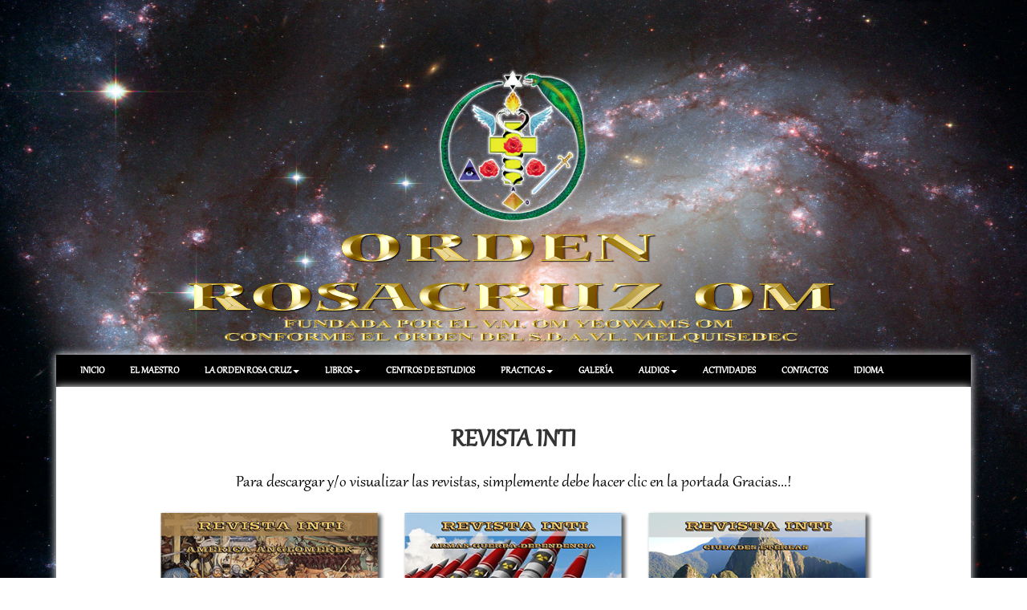

--- FILE ---
content_type: text/html; charset=UTF-8
request_url: https://elrosacruz.org/libros3.php
body_size: 3311
content:
<!doctype html>
<html lang="es-ES">
<head>
<meta charset="utf-8">
<title>::..Orden Rosa Cruz OM..::</title>
<!--LLamando a la hoja de estilos de Bootstrap-->
<link rel="stylesheet" href="https://maxcdn.bootstrapcdn.com/bootstrap/3.3.7/css/bootstrap.min.css" integrity="sha384-BVYiiSIFeK1dGmJRAkycuHAHRg32OmUcww7on3RYdg4Va+PmSTsz/K68vbdEjh4u" crossorigin="anonymous">

<!--Llamando a mi hoja de estilos-->
<link rel="stylesheet" href="css/myStyle.css">
<!--Llamando a Script de Bootstrap-->
<script src="https://ajax.googleapis.com/ajax/libs/jquery/3.2.1/jquery.min.js"></script>
<script src="https://maxcdn.bootstrapcdn.com/bootstrap/3.3.7/js/bootstrap.min.js" integrity="sha384-Tc5IQib027qvyjSMfHjOMaLkfuWVxZxUPnCJA7l2mCWNIpG9mGCD8wGNIcPD7Txa" crossorigin="anonymous"></script>
<script type="text/javascript">
                        function googleTranslateElementInit() {
                          new google.translate.TranslateElement({pageLanguage: 'es', layout: google.translate.TranslateElement.InlineLayout.SIMPLE}, 'google_translate_element');
                        }
                        </script>
    
                        <script type="text/javascript" src="//translate.google.com/translate_a/element.js?cb=googleTranslateElementInit"></script>
					<br></head>

<body>

	<section>
    	<section>
    	<div class="container">
			<div class="row">
			<br>
			<br>
		      <div>
					<a href="index.php"><img src="img/logPri.png" alt="logo Orden Rosa Cruz" width="200px"></a>
				</div>
			    <div class="col-xs-12 col-lg-offset-0" id="txt-rosacruz"><a href="index.php"><img class="img-responsive" src="img/txtCen1.png" height="310px"></a>
					<!--<b><span>Orden Rosacruz Om</span></b>
					<p><b>CIENCIA - ARTE - RELIGIÓN<br>
					Fundada por el Venerable Maestro Om Yeowams Om Conforme el Orden del S.D.A.V.L. Melquisedec</b></p>-->
				</div>
				
					
			</div>
		</div>
</section>	</section>
    
	<section>	
		<div class="container">
			<div class="row"> 
				<div class="col-xs-12">
					<script>
	function toggleMobileMenu() 
	{
		var $mobileMenu = $('#mobile-main-menu');	
		$mobileMenu.slideToggle('fast');
	}

	$(document).ready(function() {
		$('#mobile-menu-button').on('click', toggleMobileMenu);
	});
</script>

<link rel="shortcut icon" type="image/x-icon" href="img/favicon.ico">
<header id="miMenu" style="box-shadow: 0px 0px 10px #ffffff;">
    <!--<nav id="cuerpo">-->
        <div class="container">
            <div class="row">
                <div class="col-xs-12">
                    <ul class="nav nav-pills hidden-xs"> <!--id="main-menu"-->
                    	<li><a href="principal.php "><b>INICIO</b></a></li>
						<li><a href="maestro.php"><b>EL MAESTRO</b></a></li>
						<li class="dropdown"><a class="dropdown-toggle" data-toggle="dropdown" href="#"><b>LA ORDEN ROSA CRUZ</b><span class="caret"></span></a>
                        		<ul class="dropdown-menu" style="font-size: 20px;">
									<li><a href="orosacruz1.php"><b>¿Qué es la Orden Rosa Cruz Om?</b></a></li>
									<li><a href="qerosacruz.php"><b>¿Que enseña la Orden Rosa Cruz?</b></a></li>
									<li><a href="ubicacioncrc.php"><b>¿Donde se encuentran los templos de la orden Rosacruz?</b></a></li>
									<li><a href="maestrosrc.php"><b>Los Maestros Rosacruces</b></a></li>
									<li><a href="energiasex.php"><b>La Energia Sexual</b></a></li>
									<li><a href="voluntad1.php"><b>La voluntad del padre</b></a></li>
									<li><a href="iniciacion.php"><b>La iniciacion Rosacruz</b></a></li>
								</ul>
                        </li>
						<li class="dropdown"><a class="dropdown-toggle" data-toggle="dropdown" href="#"><b>LIBROS</b><span class="caret"></span></a>
                        		<ul class="dropdown-menu" style="font-size:20px;">
                                	<li><a href="libros1.php"><b>Libros principales</b></a></li>
                                    <li><a href="libros2.php"><b>Curso ESOTERICO Rosacruz</b></a></li>
                                    <li><a href="libros3.php"><b>Revista INTI</b></a></li>
                                    <li><a href="libros4.php"><b>Otras publicaciones</b></a></li>
                                    <li><a href="libros5.php"><b>Bibliografía adicional</b></a></li>
                                </ul>
                        </li>
						<li><a href="centros.php"><b>CENTROS DE ESTUDIOS</b></a></li>
						
						<li class="dropdown"><a class="dropdown-toggle" data-toggle="dropdown" href="#"><b>PRACTICAS</b><span class="caret"></span></a>
                        		<ul class="dropdown-menu" style="font-size:20px;">
                                	<li><a href="practica1.php"><b>Prácticas de Desdoblamiento Astral</b></a></li>
                                    <li><a href="practica2.php"><b>Práctica de Transmutación Sexual</b></a></li>
                                    <li><a href="practica3.php"><b>Práctica del Pranayama</b></a></li>
                                    <li><a href="practica4.php"><b>Práctica NADI SHUDDI para la mujer</b></a></li>
                                    <li><a href="practica5.php"><b>Pranayama con el MANTRAM "OM" </b></a></li>
                                    <li><a href="practica6.php"><b>Pranayama Egipcio</b></a></li>
									<li><a href="practica7.php"><b>Proyección del Cuerpo Astral</b></a></li>
                                </ul>
                        </li>
						<li><a href="galeria3.php"><b>GALERÍA</b></a></li>
						<li class="dropdown"><a class="dropdown-toggle" data-toggle="dropdown" href="#"><b>AUDIOS<span class="caret"></span></b></a>
                            <ul class="dropdown-menu" style="font-size:20px;">
                                        <li><a href="#"><b>Audios Maestro</b></a></li>
                                        <li><a href="#"><b>Audio Libros</b></a></li>
                            </ul>
                        </li>
						<li><a href="actividades.php"><b>ACTIVIDADES</b></a></li>
						<li><a href="contactos.php"><b>CONTACTOS</b></a></li>
                        <li><a href="idioma.php"><b>IDIOMA</a></li>
                    </ul>
                    
                    <a href="#" id="mobile-menu-button" class="btn btn-default visible-xs">
                    	<span class="glyphicon glyphicon-th-list"></span>
                    </a> 
                    
                </div>
                
               </div>
         </div>
    <!--</nav>-->
    <!--
    	<div class="visible-xs">
        	<ul id="mobile-main-menu">
            <li><a href="principal.php"><b>INICIO</b></a></li>
                                <li><a href="maestro.php"><b>EL MAESTRO</b></a></li>
                                <li class="dropdown"><a class="dropdown-toggle" data-toggle="dropdown" href="#"><b>LA ORDEN ROSA CRUZ</b><span class="caret"></span></a>
                                        <ul class="dropdown-menu" style="font-size: 20px;">
                                            <li><a href="orosacruz1.php"><b>¿Qué es la Orden Rosa Cruz Om?</b></a></li>
                                            <li><a href="qerosacruz.php"><b>¿Que enseña la Orden Rosa Cruz?</b></a></li>
                                            <li><a href="ubicacioncrc.php"><b>¿Donde se encuentran los templos de la orden Rosacruz?</b></a></li>
                                            <li><a href="maestrosrc.php"><b>Los Maestros Rosacruces</b></a></li>
                                            <li><a href="energiasex.php"><b>La Energia Sexual</b></a></li>
                                            <li><a href="voluntad1.php"><b>La voluntad del padre</b></a></li>
                                            <li><a href="iniciacion.php"><b>La iniciacion Rosacruz</b></a></li>
                                        </ul>
                                </li>
                                <li class="dropdown"><a class="dropdown-toggle" data-toggle="dropdown" href="#"><b>LIBROS</b><span class="caret"></span></a>
                                        <ul class="dropdown-menu" style="font-size:20px;">
                                            <li><a href="libros1.php"><b>Libros principales</b></a></li>
                                            <li><a href="libros2.php"><b>Curso ESOTERICO Rosacruz</b></a></li>
                                            <li><a href="libros3.php"><b>Revista INTI</b></a></li>
                                            <li><a href="libros4.php"><b>Otras publicaciones</b></a></li>
                                            <li><a href="libros5.php"><b>Bibliografía adicional</b></a></li>
                                        </ul>
                                </li>
                                <li><a href="centros.php"><b>CENTRO DE ESTUDIOS</b></a></li>
                                <li><a href="actividades.php"><b>ACTIVIDADES</b></a></li>
                                <li class="dropdown"><a class="dropdown-toggle" data-toggle="dropdown" href="#"><b>PRACTICAS</b><span class="caret"></span></a>
                                        <ul class="dropdown-menu" style="font-size:20px;">
                                            <li><a href="practica1.php"><b>Prácticas de Desdoblamiento Astral</b></a></li>
                                            <li><a href="practica2.php"><b>Práctica de Transmutación Sexual</b></a></li>
                                            <li><a href="practica3.php"><b>Práctica del Pranayama</b></a></li>
                                            <li><a href="practica4.php"><b>Práctica NADI SHUDDI para la mujer</b></a></li>
                                            <li><a href="practica5.php"><b>Pranayama con el MANTRAM "OM" </b></a></li>
                                            <li><a href="practica6.php"><b>Pranayama Egipcio</b></a></li>
                                        </ul>
                                </li>
                                <li class="dropdown"><a class="dropdown-toggle" data-toggle="dropdown" href="#"><b>AUDIOS<span class="caret"></span></b></a>
                                    <ul class="dropdown-menu" style="font-size:20px;">
                                                <li><a href="#"><b>Audios Maestro</b></a></li>
                                                <li><a href="#"><b>Audio Libros</b></a></li>
                                    </ul>
                                </li>
                                <li><a href="galeria2.php"><b>GALERIA</b></a></li>
                                <li><a href="contactos.php"><b>CONTACTOS</b></a></li>
                                <li><a href="idioma.php"><b>IDIOMA</a></li>
                            </ul>
    -->
</header>



				</div>
			</div>
		</div>
	</section>
		
	<section>
		<div class="container">
        	<div class="row">
            	<div class="col-xs-12">
					<div id="rosa-cruz" style="box-shadow: 0px 0px 10px #ffffff;">
						<div id="cont-rosacruz">
						<br>
							<h1><b>REVISTA INTI</b></h1>
							
							<!--<h3 style="color: #000000; text-align: right;">POR: V.M.OM YEOWAMS OM</h3>-->
							<h3 style="color: black">Para descargar y/o visualizar las revistas, simplemente debe hacer clic en la portada Gracias...!</h3>
							
							<table style="margin: auto;">
								<tr>
									<td><a href="pdf/intiRev1.pdf" target="_blank"><figure><img class="img-responsive" src="img/intiRev1.png"><figcaption style="color: #000;">AMERICA ANGLOMEREK</figcaption></figure></a></td>
									<td><a href="pdf/intiRev2.pdf" target="_blank"><figure><img class="img-responsive" src="img/intiRev2.png"><figcaption style="color: #000;">ARMAS-GERRA-DEPENDENCIA</figcaption></figure></a></td>
									<td><a href="pdf/intiRev3.pdf" target="_blank"><figure><img class="img-responsive" src="img/intiRev3.png"><figcaption style="color: #000;">CIUDADES ETEREAS</figcaption></figure></a></td>
								</tr>
								<tr>
									<td><a href="pdf/intiRev4.pdf" target="_blank"><figure><img class="img-responsive" src="img/intiRev4.png"><figcaption style="color: #000;">EDUCACIÓN SEXUAL</figcaption></figure></a></td>
									<td><a href="pdf/intiRev5.pdf" target="_blank"><figure><img class="img-responsive" src="img/intiRev5.png"><figcaption style="color: #000;">EL PODER DE LA NO VIOLENCIA</figcaption></figure></a></td>
									<td><a href="pdf/intiRev6.pdf" target="_blank"><figure><img class="img-responsive" src="img/intiRev6.png"><figcaption style="color: #000;">LAS FLORES DE CRISTAL</figcaption></figure></a></td>
								</tr>
								<tr>
									<td><a href="pdf/intiRev7.pdf" target="_blank"><figure><img class="img-responsive" src="img/intiRev7.png"><figcaption style="color: #000;">MISERIA MADE IN USA</figcaption></figure></a></td>
									<td><a href="pdf/IntiRev8.pdf" target="_blank"><figure><img class="img-responsive" src="img/intiRev8.png"><figcaption style="color: #000;">OVNIS</figcaption></figure></a></td>
									<td><a href="pdf/intiRev9.pdf" target="_blank"><figure><img class="img-responsive" src="img/intiRev9.png"><figcaption style="color: #000;">RACISMO, ESCLAVISMO GERMEN DE CADENAS</figcaption></figure></a></td>
								</tr>
								<tr>
									<td><a href="pdf/intiRev10.pdf" target="_blank"><figure><img class="img-responsive" src="img/intiRev10.png"><figcaption style="color: #000;">¿SOMOS LATINOS? ¿SOMOS AMERICANOS?</figcaption></figure></a></td>
									<td><a href="pdf/intiRev11.pdf" target="_blank"><figure><img class="img-responsive" src="img/intiRev11.png"><figcaption style="color: #000;">TIHUANACU</figcaption></figure></a></td>
								</tr>
							</table>
							
							
							
							
							<span><p><b>AUM</b></p></span>
						<img src="img/or_1.png" width="75px" height="75px">

						</div><br>
					</div>
                	
                </div>
            </div>
    	</div>  
    </section>
    
    <section>
		<div class="container">
        	<div class="row">
            	<div class="col-xs-12">
                	<footer  id="cuerpo"   style="box-shadow: 0px 0px 10px #ffffff;">
	<div id="pie-inicial">
		<div class="container">
			<div class="row">
				<div class="col-sm-4">
					<ul>
						<li><a href="qerosacruz.php">¿Qué es la Orden Rosacruz Om?</a></li>
						<li><a href="orosacruz1.php">¿Qué enseña la Orden Rosacruz?</a></li>
						<li><a href="centros.php">¿Dónde se encuentran los templos de la Orden Rosacruz?</a></li>
					</ul>
				</div>
				<div class="col-sm-4">
					<ul>
						<li><a href="maestro.php">¿Quién es el Maestro Om Yeowams Om?</a></li>
						<li><a href="contactos.php">Contactos</a></li>
					</ul>
				</div>
				<div class="col-sm-4">
					<h4>Siguenos en nuestras redes sociales:</h4>
						<a href="https://www.facebook.com/orden.rosacruz.50" target="_blank"><img src="img/logoFace.jpg" width="35px" height="35px"/></a>&nbsp;
                        <a href=" https://www.youtube.com/watch?v=HIVMHmo1ak4&t=9s" target="_blank" style="a:hover{ box-shadow:0px 0px 0px #000000;}"><img src="img/logoYoutube.jpg" width="35px" height="35px"/></a>&nbsp;
                        <a href="https://rosacruzorden.blogspot.com" target="_blank"><img src="img/logoBlogger.jpg" width="35px" height="35px"/></a>&nbsp;
                        <a href="https://twitter.com/accionmistica" target="_blank"><img src="img/logoTwitter.jpg" width="35px" height="35px"/></a>&nbsp;
                        <a href="https://www.instagram.com/p/BbXz0MbDan5/?utm_source=ig_share_sheet&igshid=h5rhmv82cn5o" target="_blank"><img src="img/logoInsta.jpg" width="35px" height="35px"/></a>&nbsp;
                </div>
			</div>
		</div>
	</div>

	    <div id="pie-fin" class="container-fluid text-center">
              <h6>Derechos Reservados</h6>      
              <h6>Desarrollado por: <a href="http://www.academiaitbol.com">AcademiaITBOL.com</a></h6>
        </div>
   
</footer>                </div>
            </div>
    	</div>    
    </section>
<br>
<br>	
				
</body>
</html>

--- FILE ---
content_type: text/css
request_url: https://elrosacruz.org/css/myStyle.css
body_size: 2777
content:
@charset "utf-8";
/* CSS Document */
/*Configuraciones generales*/
@font-face{
	font-family:general;
	src: url(../font/Gabriola.ttf)
}
#cuerpo{
	/*box-shadow: 0px 0px 10px #000000;*/
	display:inherit;
}
#cont-cuerpo{
	margin:auto;
	width:80%;/*antes 60%*/
	text-align:justify;
}

.area-cuerpo{
	display:inherit;
	padding:3px;
	padding-left:20px;
}

.area-cuerpo > p{
	
}

body{
	margin: 0px;
	font-family: general;
	background-image: url(../img/fw4.jpg);
	width: 100%;
	height:100%;
	background-size: 100% 100%;
	background-attachment: fixed;
	background-repeat: no-repeat;
	font-size: 20px;
	text-align: center;
}


h1,h2,h3,h4,h5,h6{
	font-family:general;
	text-align: center;
	/*color: #dddada;*/
}
p{
	font-family:general;
	text-align: justify;
}

#cabecera h1,h3,a{
	color: #ffffff;
}
/*Configuracion de la Cabecera*/
#miMenu{
	/*position: fixed;*/
	width: 100%;
	background-color: #000000;
	font-size:14px;/*antes 17px*/
	/*box-shadow: 2px 2px 4px #000000;*/
	z-index: 99;
}

#main-menu{
	/*margin-left: 18%;*/
}

#main-menu a{	
	color: #ffffff;
}

#miMenu.nav-pills>li.active>a,
#main-menu.nav-pills>li.active>a:hover,
#main-menu.nav-pills>li.active>a:focus,
#main-menu.nav-pills>li>a:hover{
	background-color:#1B1B1B;
	border-radius: 0px;
}

#main-menu a:hover{
	color: #ffffff;
	text-emphasis-color: #000000;
}

#miMenu.nav-pills>li.active>a,
#main-menu.nav-pills>li.active>a:hover,
#main-menu.nav-pills>li.active>a:focus {
	color: #ffffff;
}

/*estilos del menu mobil*/

#mobile-menu-button {
	float: right;
	width: 44px;
	margin: 20px 0;
}

#mobile-main-menu {
	display: none;
}

#mobile-main-menu a {
	display: block;
	width: 100%;
	padding: 10px 0;
	border-top: 1px solid #eee;
	color: #ffffff;
	text-align: center;
	text-transform: uppercase;
}

#mobile-main-menu li {
	margin: 0;
	list-style:none;
}

#mobile-main-menu a:hover {
	color: #F8F790;
	text-decoration: none;
	background-color: #000000;
}

/*configuracion del pie de página*/
#pie-inicial{
	background-color: #373636;
	width:100%;
	padding-top: 5px;
}
#pie-inicial h4{
	color: #ffffff;
	text-align: left;
}
#pie-inicial ul li{
	list-style: none;
	text-align: justify;
	padding: 2px;
}

#pie-inicial ul li a{
	color: #ffffff;	
}

#pie-inicial ul li a:hover{
	text-decoration: none;
	color: #ffffbf;
}

#pie-fin{
	background-color: #000000;
}

#pie-fin h6{
	color: #ffffff;
	font-size: 18px;
}

#pie-fin h6 a {
	color: #ffffbf;	
}

#pie-fin h6 a:hover{
	color: #ffffff;
	text-decoration: underline; 
}

/*configuracion del contenido del Body index*/
#idiomas img{
	float: right;
	padding-top: 7px;
}
#txt-rosacruz{
	color: #f9f2c5;
	text-shadow: 2px 0px 10px #a47125;
	padding: 0px;
}
#txt-rosacruz img{
	/*padding-left: 35px;*/
}
#txt-rosacruz p{
	text-align: left;
	font-size: 20px;
	margin-left: 50px;
	padding-top: 0px;
}
#txt-rosacruz span{
	font-size: 110px;
	padding: 0px;
}
#bannerCentral{
	width: 100%;
	height: 350px;
}

/*Configuración de mensajes Vida Muerte Amor Libertad Sabiduria*/
.main-concepto{
	background-color: #ffffff;
	/*box-shadow: 2px 0px 10px #000000;*/
	
}
.main-concepto1 h3{
	color: #000000;
	font-size: 40px;
	text-align:center;
}

.main-concepto1 p{
	text-align:left;
	margin-left:10px;
}
.main-concepto1 img{
	box-shadow: 0px 0px 10px #000000;
	border-radius: 10px;
	/*margin-left: 40%*/
	float:left;
}

.main-concepto1{
	/*box-shadow: 0px 0px 10px #000000;*/
	background-color: #ffffff;
	border-radius: 0px;
	padding-left: 5px;
	padding-right: 5px;
	position: inherit;
}

/* Sobre el maestro*/
#maestro{
	background-color: #ffffff;
	display: inherit;
}
#maestro img{
	float: left;
	padding:10px;
}
#maestro p {
	padding-left: 20px;
	padding-right: 20px;
	text-align: justify;
}

#maestro span b p{
	text-align: center;
	/*color: #CC0C0F;*/
}
#cont-maestro{
	/*margin: auto;*/
	width: 100%; /*80*/
}

/* SOBRE LA ORDEN ROSA CRUZ*/
#rosa-cruz{
	background-color: #ffffff;
	display: inherit;
}
#cont-rosacruz{
	margin: auto;
	width: 80%;
}

#cont-rosacruz p{
	text-align: justify;
}
#cont-rosacruz span p{
	text-align: center;
	font-family: Arial;
	font-size: 13px;
}

#cont-rosacruz span h3{
	text-align: center;
	font-family: Arial;
	/*font-size: 13px;*/
	color: #000000;
}

#orc-img-left{
	float: left;
	padding:8px;
}
#orc-img-right{
	float: right;
	padding:8px;
}

/* Contenido Centros de Estudio Rosa Cruz*/
article > h3,h4,p {
	color: #000000;
	text-align: center;
}

article{
color: rgba(255,255,255,1);
width:100%;
/*background: white;*/
background: rgba(255,255,255,0.5);
margin:10px;
height:100%;
border: 1px solid white;
border-radius: 0px 25px 0px 25px;
-webkit-border-radius: 0px 25px 0px 25px;
box-shadow: 3px 3px 10px black;
-webkit-box-shadow: 3px 3px 10px black;
padding: 10px 10px 10px 150px;
opacity:1;
transition: opacity 1s, box-shadow 1s, transform 1s, background 1s;
-webkit-transition: opacity 1s, -webkit-box-shadow 1s, -webkit-transform 1s, background 1s, color 1s;
transform:scale(1,1);
-webkit-transform:scale(1,1);
}

article:hover{
color: rgba(0,0,0,1);
background:rgba(255,255,255,1);
opacity:1;
transform:scale(1.1,1.1);
-webkit-transform:scale(1.1,1.1);
}

article:hover{
box-shadow: 0px 0px 25px white;
-webkit-box-shadow: 0px 0px 25px white;
}

#usa{
width:100px;
height:100px;
font-family:ubuntuBold;
font-size: 20px;
color:white;
text-align:left;

background:url(../img/busa.png);
background-size: 100% 100%;
background-repeat: no-repeat;
display: box;

border: 1px solid white;
border-radius: 0px 10px 0px 10px;
box-shadow: 0px 0px 10px black;
-webkit-border-radius: 0px 10px 0px 10px;
-webkit-box-shadow: 0px 0px 10px black;
float:left;
margin:10px;

position:absolute;
transform:translate(-140px, 0px);
-webkit-transform:translate(-140px, 0px);
	
z-index: 10;
}

#argentina{
width:100px;
height:100px;
font-family:ubuntuBold;
font-size: 20px;
color:white;
text-align:left;

background:url(../img/barg.png);
background-size: 100% 100%;
background-repeat: no-repeat;
display: box;

border: 1px solid white;
border-radius: 0px 10px 0px 10px;
box-shadow: 0px 0px 10px black;
-webkit-border-radius: 0px 10px 0px 10px;
-webkit-box-shadow: 0px 0px 10px black;
float:left;
margin:10px;

position:absolute;
transform:translate(-140px, 0px);
-webkit-transform:translate(-140px, 0px);
	
z-index: 9;
}

#bolivia{
width:100px;
height:100px;
font-family:ubuntuBold;
font-size: 20px;
color:white;
text-align:left;

background:url(../img/bbol.jpg);
background-size: 100% 100%;
background-repeat: no-repeat;
display: box;

border: 1px solid white;
border-radius: 0px 10px 0px 10px;
box-shadow: 0px 0px 10px black;
-webkit-border-radius: 0px 10px 0px 10px;
-webkit-box-shadow: 0px 0px 10px black;
float:left;
margin:10px;

position:absolute;
transform:translate(-140px, 0px);
-webkit-transform:translate(-140px, 0px);
	
z-index: 8;
}

#chile{
width:100px;
height:100px;
font-family:ubuntuBold;
font-size: 20px;
color:white;
text-align:left;

background:url(../img/bcl.png);
background-size: 100% 100%;
background-repeat: no-repeat;
display: box;

border: 1px solid white;
border-radius: 0px 10px 0px 10px;
box-shadow: 0px 0px 10px black;
-webkit-border-radius: 0px 10px 0px 10px;
-webkit-box-shadow: 0px 0px 10px black;
float:left;
margin:10px;

position:absolute;
transform:translate(-140px, 0px);
-webkit-transform:translate(-140px, 0px);
	
z-index: 7;
}

#ecuador{
width:100px;
height:100px;
font-family:ubuntuBold;
font-size: 20px;
color:white;
text-align:left;

background:url(../img/becu.png);
background-size: 100% 100%;
background-repeat: no-repeat;
display: box;

border: 1px solid white;
border-radius: 0px 10px 0px 10px;
box-shadow: 0px 0px 10px black;
-webkit-border-radius: 0px 10px 0px 10px;
-webkit-box-shadow: 0px 0px 10px black;
float:left;
margin:10px;

position:absolute;
transform:translate(-140px, 0px);
-webkit-transform:translate(-140px, 0px);
	
z-index: 6;
}

#espana{
width:100px;
height:100px;
font-family:ubuntuBold;
font-size: 20px;
color:white;
text-align:left;

background:url(../img/besp.png);
background-size: 100% 100%;
background-repeat: no-repeat;
display: box;

border: 1px solid white;
border-radius: 0px 10px 0px 10px;
box-shadow: 0px 0px 10px black;
-webkit-border-radius: 0px 10px 0px 10px;
-webkit-box-shadow: 0px 0px 10px black;
float:left;
margin:10px;

position:absolute;
transform:translate(-140px, 0px);
-webkit-transform:translate(-140px, 0px);
	
z-index: 5;
}

#peru{
width:100px;
height:100px;
font-family:ubuntuBold;
font-size: 20px;
color:white;
text-align:left;

background:url(../img/bperu.jpg);
background-size: 100% 100%;
background-repeat: no-repeat;
display: box;

border: 1px solid white;
border-radius: 0px 10px 0px 10px;
box-shadow: 0px 0px 10px black;
-webkit-border-radius: 0px 10px 0px 10px;
-webkit-box-shadow: 0px 0px 10px black;
float:left;
margin:10px;

position:absolute;
transform:translate(-140px, 0px);
-webkit-transform:translate(-140px, 0px);
	
z-index: 4;
}

#paraguay{
width:100px;
height:100px;
font-family:ubuntuBold;
font-size: 20px;
color:white;
text-align:left;

background: url(../img/bprg.png);
background-size: 100% 100%;
background-repeat: no-repeat;
display: box;

border: 1px solid white;
border-radius: 0px 10px 0px 10px;
box-shadow: 0px 0px 10px black;
-webkit-border-radius: 0px 10px 0px 10px;
-webkit-box-shadow: 0px 0px 10px black;
float:left;
margin:10px;

position:absolute;
transform:translate(-140px, 0px);
-webkit-transform:translate(-140px, 0px);
	
z-index: 3;
}

/*control panel*/
#control-panel{
	margin: auto;
	width: 80%;
}
#control-panel table{
	margin: auto;
}

.agrandar-img{
	/*transform:scale(1.1,1.1);*/
	transition: opacity 1s, box-shadow 1s, transform 1s, background 1s;
}

.agrandar-img:hover{
	transform:scale(1.1,1.1);
	transition: opacity 1s, box-shadow 1s, transform 1s, background 1s;
	box-shadow: 0px 0px 10px black;
	z-index: 1;
}

/*FORMULARIO DE CONTACTO*/
/* FORMULARIO =================================== */

.formulario{
	margin: auto;
	display: inline-block;
}

.form_wrap{
    width: 1050px;
    height: 530px;
    margin: 50px auto;
    display: flex;

    background: #fff;
    border-radius: 10px;
    overflow: hidden;
    box-shadow: 0px 0px 20px rgba(0, 0, 0, 0.2);
}

/* Informacion de Contacto*/

.cantact_info::before{
    content: '';
    width: 100%;
    height: 100%;

    position: absolute;
    top: 0;
    left: 0;

    background: #4091EC;
    opacity: 0.9;
}

.cantact_info{
    width: 38%;
    position: relative;

    display: flex;
    flex-direction: column;
    align-items: center;
    justify-content: center;

    background-image: url('../fondo.jpg');
    background-size: cover;
    background-position: center center;

}

.info_title,
.info_items{
    position: relative;
    z-index: 2;
    color: #fff;
}

.info_title{
    margin-bottom: 60px;
}

.info_title span{
    font-size: 100px;
    display: block;
    text-align: center;
    margin-bottom: 15px;
}

.info_title h2{
    font-size: 35px;
    text-align: center;
}

.info_items p{
    display: flex;
    align-items: center;

    font-size: 16px;
    font-weight: 600;
    margin-bottom: 10px;
}

.info_items p:nth-child(1) span{
    font-size: 30px;
    margin-right: 10px;
}

.info_items p:nth-child(2) span{
    font-size: 50px;
    margin-right: 15px;
    margin-left: 4px;
}


/* Formulario de contacto*/
form.form_contact{
    width: 50%;/*62%*/
    padding: 30px 40px;
}

form.form_contact h2{
	font-size: 25px;
	font-weight: 600;
	color: #303030;
	margin-bottom: 30px;
}

form.form_contact .user_info{
    display: flex;
    flex-direction: column;
}

form.form_contact label{
    font-weight: 600;
}

form.form_contact input,
form.form_contact textarea{
    width: 100%;
    padding: 8px 0px 5px;
    margin-bottom: 20px;

    border: none;
    border-bottom: 2px solid #D1D1D1;

    font-family: 'Open sans';
	color: #5A5A5A;
	font-size: 14px;
	font-weight: 400;
}

form.form_contact textarea{
    max-width: 100%;
    min-width: 100%;
    max-height: 90px;
}

form.form_contact input[type="submit"]{
    width: 180px;
	background: #4091EC;
	padding: 10px;
	border: none;
	border-radius: 25px;

    align-self: flex-end;

    color: #fff;
	font-family: 'Open sans';
	font-size: 16px;
	font-weight: 600;
	cursor: pointer;
}

form.form_contact input[type="submit"]:hover{
    background: #3371B6;
}

form.form_contact input[type="reset"]{
    width: 180px;
	background: #4091EC;
	padding: 10px;
	border: none;
	border-radius: 25px;

    align-self: flex-end;

    color: #fff;
	font-family: 'Open sans';
	font-size: 16px;
	font-weight: 600;
	cursor: pointer;
}

form.form_contact input[type="reset"]:hover{
    background: #3371B6;
}


/* Ventana de errores*/
.modal_wrap{
    width: 100%;
    height: 100vh;
    background: rgba(0,0,0,0.7);

    position: fixed;
    top: 0;
    left: 0;
    z-index: 3;

    display: flex;
    justify-content: center;
    align-items: center;
}

.mensaje_modal{
    background: #fff;
    box-shadow: 0px 0px 15px rgba(0,0,0,0.5);
    width: 400px;
    padding: 30px 20px 15px;
}

.mensaje_modal h3{
    text-align: center;
    font-family: 'Ubuntu';
	font-size: 20px;
	font-weight: 400;
}

.mensaje_modal h3:after{
    content: '';
	display: block;
	width: 100%;
	height: 1px;
	background: #C5C5C5;
	margin: 10px 0px 15px;
}

.mensaje_modal p{
    font-size: 16px;
    color: #606060;
}

.mensaje_modal p:before{
    content: "\f00d";
    font-family: FontAwesome;
    display: inline-block;
    color: #E25151;
    margin-right: 8px;
}

#btnClose{
    display: inline-block;
	padding: 3px 10px;
	margin-top: 10px;

	background: #E25151;
	color: #fff;
	border: 2px solid #B14141;
	cursor: pointer;

	float: right;
}

/* MENSAJE EXITOSO*/

.mensaje-exito{
    width: 100%;
    display: flex;
    flex-direction: column;
    justify-content: center;
    align-items: center;
}

.mensaje-exito h1{
    font-size: 35px;
    display: block;
    text-align: center;
    margin-bottom: 20px;
}

.mensaje-exito a{
    display: block;
    padding: 10px 30px;
    background: #4091EC;
    text-decoration: none;
    color: #fff;
}

.mensaje-exito a:hover{
    background: #3371B6;
}